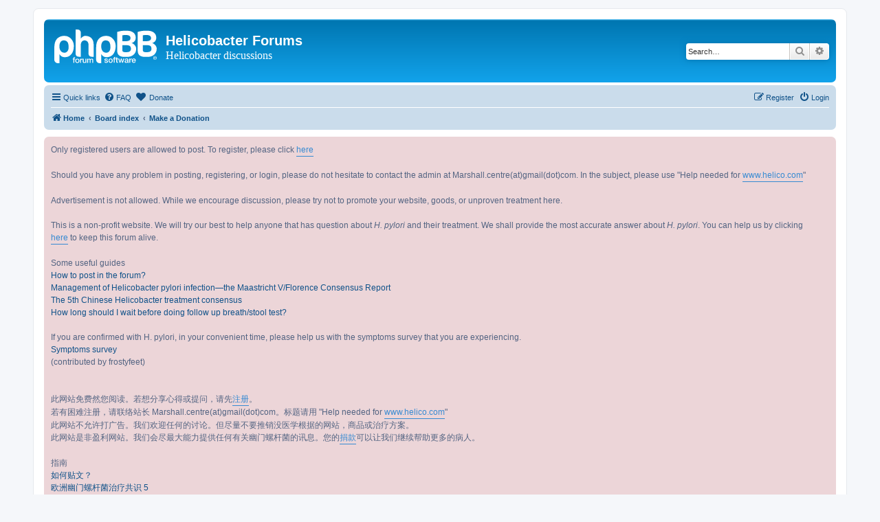

--- FILE ---
content_type: text/plain
request_url: https://www.google-analytics.com/j/collect?v=1&_v=j102&a=542947824&t=pageview&_s=1&dl=https%3A%2F%2Fforums.helico.com%2Fdonation%3Fsid%3Dfcd0cf6c8e80f6847d532d74757d6487&ul=en-us%40posix&dt=Helicobacter%20Forums%20-%20Make%20a%20Donation&sr=1280x720&vp=1280x720&_u=IEBAAEABAAAAACAAI~&jid=414087298&gjid=1572572362&cid=701413158.1763677172&tid=UA-21923956-4&_gid=1907296388.1763677172&_r=1&_slc=1&z=135082410
body_size: -451
content:
2,cG-FQ6QBEV0PN